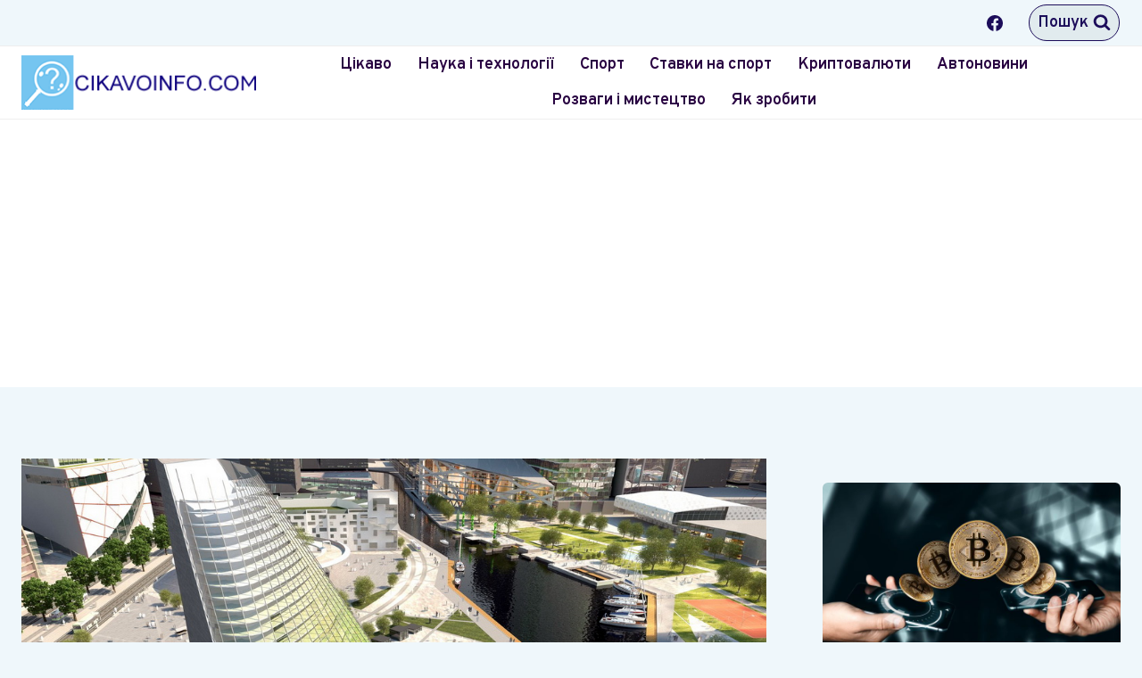

--- FILE ---
content_type: text/html; charset=utf-8
request_url: https://www.google.com/recaptcha/api2/aframe
body_size: 257
content:
<!DOCTYPE HTML><html><head><meta http-equiv="content-type" content="text/html; charset=UTF-8"></head><body><script nonce="g60yI0KWJo-MEY2aHeyUcg">/** Anti-fraud and anti-abuse applications only. See google.com/recaptcha */ try{var clients={'sodar':'https://pagead2.googlesyndication.com/pagead/sodar?'};window.addEventListener("message",function(a){try{if(a.source===window.parent){var b=JSON.parse(a.data);var c=clients[b['id']];if(c){var d=document.createElement('img');d.src=c+b['params']+'&rc='+(localStorage.getItem("rc::a")?sessionStorage.getItem("rc::b"):"");window.document.body.appendChild(d);sessionStorage.setItem("rc::e",parseInt(sessionStorage.getItem("rc::e")||0)+1);localStorage.setItem("rc::h",'1769619288573');}}}catch(b){}});window.parent.postMessage("_grecaptcha_ready", "*");}catch(b){}</script></body></html>